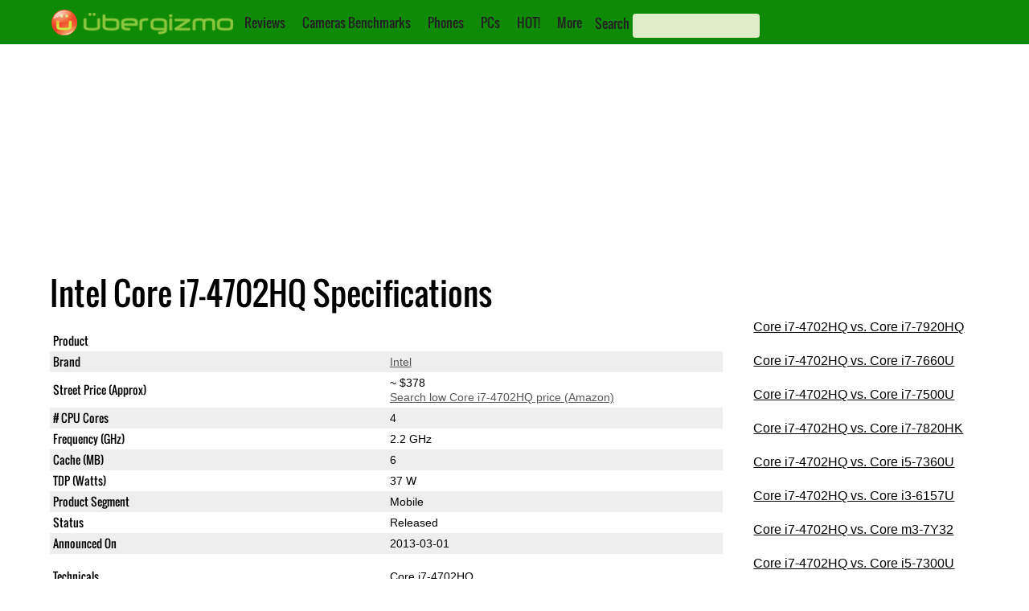

--- FILE ---
content_type: text/html; charset=utf-8
request_url: https://www.google.com/recaptcha/api2/aframe
body_size: 268
content:
<!DOCTYPE HTML><html><head><meta http-equiv="content-type" content="text/html; charset=UTF-8"></head><body><script nonce="Za7VSUmKsxSjdWO6QlVOmw">/** Anti-fraud and anti-abuse applications only. See google.com/recaptcha */ try{var clients={'sodar':'https://pagead2.googlesyndication.com/pagead/sodar?'};window.addEventListener("message",function(a){try{if(a.source===window.parent){var b=JSON.parse(a.data);var c=clients[b['id']];if(c){var d=document.createElement('img');d.src=c+b['params']+'&rc='+(localStorage.getItem("rc::a")?sessionStorage.getItem("rc::b"):"");window.document.body.appendChild(d);sessionStorage.setItem("rc::e",parseInt(sessionStorage.getItem("rc::e")||0)+1);localStorage.setItem("rc::h",'1767990620862');}}}catch(b){}});window.parent.postMessage("_grecaptcha_ready", "*");}catch(b){}</script></body></html>